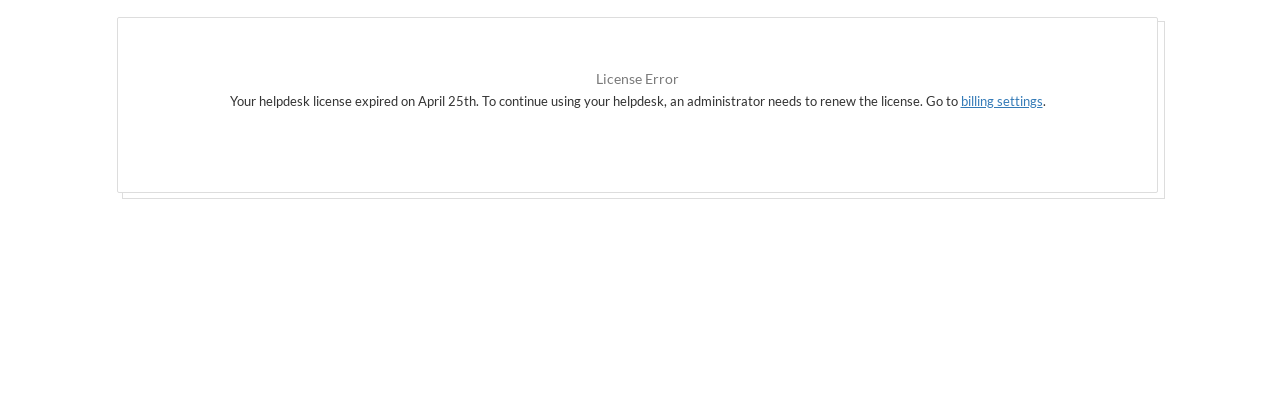

--- FILE ---
content_type: text/html; charset=UTF-8
request_url: http://support.machsupport.com/en/kb/other-software
body_size: 1552
content:
<html>
<head>
    <meta http-equiv="X-UA-Compatible" content="IE=Edge,chrome=1">
    <meta charset="utf-8">
    <title></title>
    <meta name="viewport" content="width=device-width">
    <link rel="stylesheet" href="http://support.machsupport.com/assets/44641/pub/build/DeskPRO_PortalBundle_style.css">
<script>
(function() {
  var hash = window.location.hash.substr(1);
  var m    = hash.match(/^admin:(.*?)$/);
  var path = window.location.pathname + '';
  
  if (m && !path.match(/admin\-interface\/?$/)) {
    window.location = 'http://support.machsupport.com/admin/admin-interface#' + m[1];
  }
})();
</script></head>
<body>
    <div class="world">
        <div class="wrapper">
            <div class="column-full">

                <div class="welcome-block-wrapper">
                    <div class="welcome-block-second-border">
                        <div class="welcome-block disabled">
                            <i class="fas fa-power-off"></i>

                            <h3>License Error</h3>

                            <div>
                                Your helpdesk license expired on April 25th. To continue using your helpdesk,
                an administrator needs to renew the license. Go to
                <a href='/admin/admin-interface#/license'>billing settings</a>.
                            </div>

                        </div>
                    </div>
                </div>
                <!-- end .welcome-block -->

            </div><!-- end .column-full -->
        </div>
    </div>
</body>
</html>
